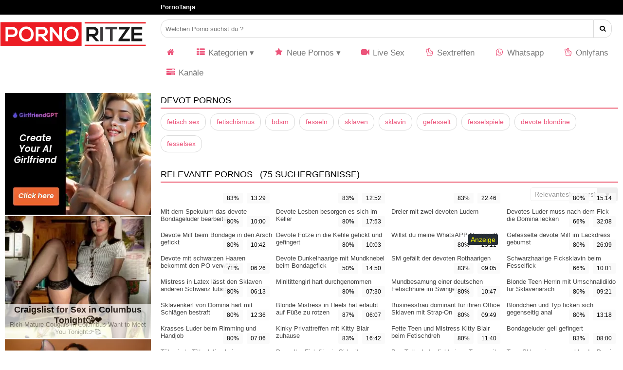

--- FILE ---
content_type: image/svg+xml
request_url: https://static.pornoritze.com/img/logo/300.svg
body_size: 309
content:
<svg version="1.2" xmlns="http://www.w3.org/2000/svg" viewBox="0 0 300 80" width="300" height="80"><style>.a{fill:#3c3a3c}.b{fill:#ec1c24}.c{fill:#1a1a1a}</style><path class="a" d="m206.1 25.2h5.6v29.6h-5.6z"/><path class="a" d="m226 30.3h-9.4v-5.1c8.5 0 15.8 0 24.4 0v5.1h-9.4v24.5h-5.6z"/><path class="b" d="m63.7 40.3c-0.1 4.8-2.7 10.1-9.7 10.1-7 0-9.6-5.2-9.7-10.1-0.2-5 2.7-10.6 9.7-10.6 7 0 9.8 5.6 9.7 10.6z"/><path class="b" d="m156.2 40.3c-0.1 4.8-2.7 10.1-9.7 10.1-7 0-9.6-5.2-9.8-10.1-0.1-5 2.8-10.6 9.8-10.6 7 0 9.8 5.6 9.7 10.6z"/><path class="b" d="m87.5 39.9h-8.5v-9.5h8.5c3.5 0 5 2.4 5 4.7 0 2.4-1.5 4.8-5 4.8z"/><path class="b" d="m25.4 41h-8.4v-10.5h8.4c7.1 0 7.2 10.5 0 10.5z"/><path fill-rule="evenodd" class="c" d="m183.1 54.8h-5.6v-29.7c4.7 0 9.5 0.1 14.2 0.1 6.9 0 10.6 4.7 10.6 9.8 0 4.1-1.8 8.2-7.5 9.3l9 10.2v0.3h-6.6l-8.7-9.9h-5.4zm0-14.9h8.6c3.5 0 5-2.4 5-4.8 0-2.3-1.5-4.7-5-4.7h-8.6z"/><path fill-rule="evenodd" class="b" d="m167.6 64.6h-166.7v-49.1h166.7zm-142.2-39.4c-4.6 0-9.3 0-14 0v29.7h5.6v-8.8h8.4c14.5 0 14.5-20.9 0-20.9zm43.8 15c0.1-7.7-5-15.6-15.2-15.6-10.2 0-15.2 7.9-15.2 15.6 0 7.8 4.8 15.3 15.2 15.3 10.4 0 15.1-7.6 15.2-15.3zm30.4 14.3l-9-10.1c5.7-1.2 7.5-5.3 7.5-9.4 0-5.1-3.6-9.7-10.6-9.8-4.7 0-9.4 0-14.1 0v29.7h5.6v-10h5.3l8.7 10h6.6zm27.4-29.4h-5.6v18.5l-14.5-18.4h-4.6v29.6h5.6v-20l15.6 20.1v-0.1h3.5zm34.7 15.1c0.1-7.8-5-15.6-15.2-15.6-10.3 0-15.3 7.8-15.3 15.6 0 7.8 4.8 15.3 15.3 15.3 10.4 0 15.1-7.7 15.2-15.3z"/><path class="c" d="m243.9 25.2h22.8v2.6l-15.4 21.7h15.4v5.3h-23.2v-3.2l15-21.2h-14.6z"/><path class="c" d="m292.2 54.8h-22.2c0-9.8 0-19.7 0-29.6h22.2v5.4h-16.7v6.8h16.1v5.2h-16.1v6.7h16.7z"/><path class="b" d="m299.5 61.8v2.8h-125.6v-2.8h107.2 15.6z"/><path class="b" d="m273.9 18.3h-100v-2.8h125.6v2.8h-2.8z"/></svg>